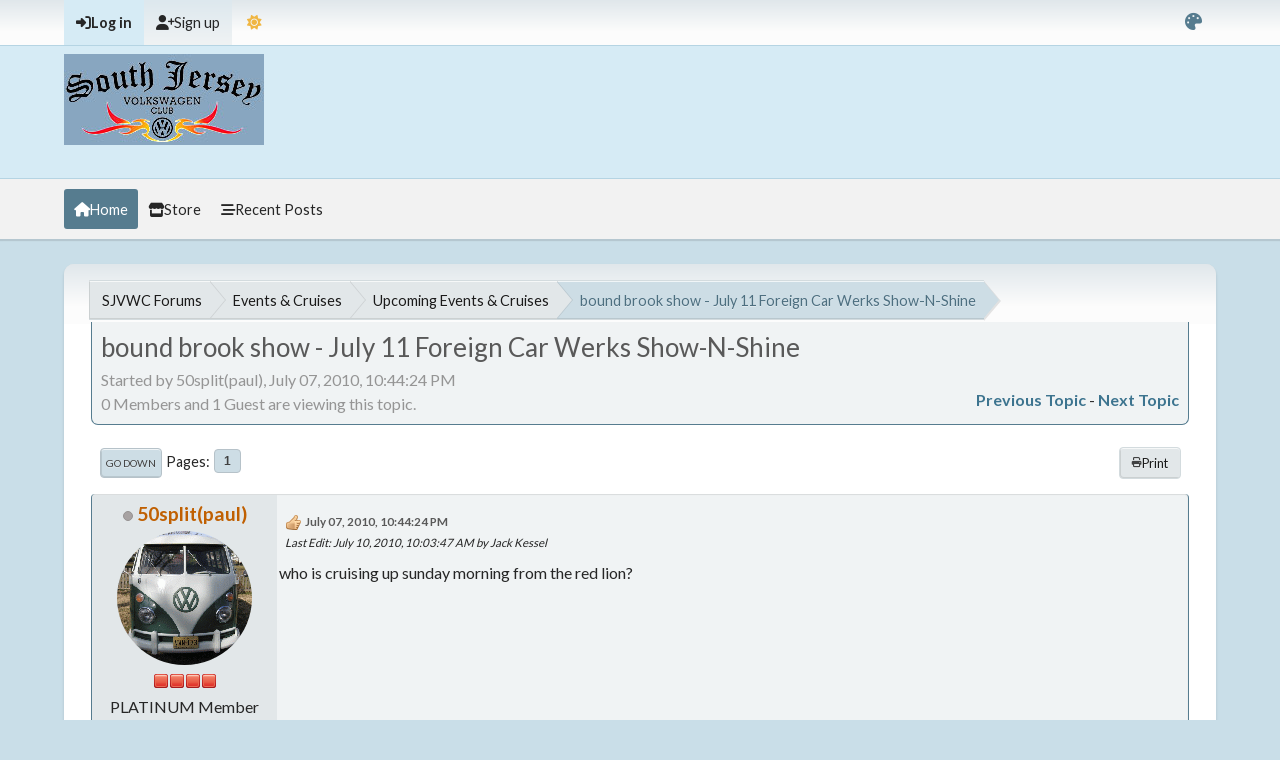

--- FILE ---
content_type: text/html; charset=UTF-8
request_url: https://www.sjvwc.net/forums/index.php?topic=6774.0
body_size: 8596
content:
<!DOCTYPE html>
<html lang="en-US" data-mode="light" data-variant="default" data-mode="light" data-variant="default">
<head>
	<meta charset="UTF-8">
	<link rel="stylesheet" href="https://www.sjvwc.net/forums/Themes/NameX_v1.4.4/css/minified_71b71e1a2959ba96102a7473f4a0c562.css?smf216_1762576257">
	<link rel="stylesheet" href="https://fonts.googleapis.com/css2?family=Lato:wght@300;400;700&display=swap">
	<style>
	img.avatar { max-width: 140px !important; max-height: 140px !important; }
	
	.postarea .bbc_img, .list_posts .bbc_img, .post .inner .bbc_img, form#reported_posts .bbc_img, #preview_body .bbc_img { max-width: min(100%,1280px); }
	
	.postarea .bbc_img, .list_posts .bbc_img, .post .inner .bbc_img, form#reported_posts .bbc_img, #preview_body .bbc_img { max-height: 1024px; }
	
	</style>
	<script>
		var smf_theme_url = "https://www.sjvwc.net/forums/Themes/NameX_v1.4.4";
		var smf_default_theme_url = "https://www.sjvwc.net/forums/Themes/default";
		var smf_images_url = "https://www.sjvwc.net/forums/Themes/NameX_v1.4.4/images";
		var smf_smileys_url = "https://www.sjvwc.net/forums/Smileys";
		var smf_smiley_sets = "default,classic,New,SoLoSMiLeYS1,aaron,akyhne,OversizedACinBlack_WITH_EXTRAS_PACKS,BlueSmileyAnimation_2,fugue,alienine";
		var smf_smiley_sets_default = "default";
		var smf_avatars_url = "https://www.sjvwc.net/forums/avatars";
		var smf_scripturl = "https://www.sjvwc.net/forums/index.php?PHPSESSID=756b17a2c4245575d5eef891f5c29e7c&amp;";
		var smf_iso_case_folding = false;
		var smf_charset = "UTF-8";
		var smf_session_id = "f0b85e4d79f46b9bf60c4c2fe37ac01f";
		var smf_session_var = "af3f7a4b";
		var smf_member_id = 0;
		var ajax_notification_text = 'Loading...';
		var help_popup_heading_text = 'A little lost? Let me explain:';
		var banned_text = 'Sorry Guest, you are banned from using this forum!';
		var smf_txt_expand = 'Expand';
		var smf_txt_shrink = 'Shrink';
		var smf_collapseAlt = 'Hide';
		var smf_expandAlt = 'Show';
		var smf_quote_expand = false;
		var allow_xhjr_credentials = false;
		var smf_theme_id = 2;
		var smf_newsfader_time = 3000;
		var smf_theme_colormode = 'light';
		var smf_theme_variant = 'default';
	</script>
	<script src="https://ajax.googleapis.com/ajax/libs/jquery/3.6.3/jquery.min.js"></script>
	<script src="https://www.sjvwc.net/forums/Themes/default/scripts/jquery.sceditor.bbcode.min.js?smf216_1762576257"></script>
	<script src="https://www.sjvwc.net/forums/Themes/NameX_v1.4.4/scripts/minified_17ece7e0fe7977ebc058888099e5cde2.js?smf216_1762576257"></script>
	<script src="https://www.sjvwc.net/forums/Themes/NameX_v1.4.4/scripts/minified_1221212483aff14dc8ebb22ae7f3621a.js?smf216_1762576257" defer></script>
	<script>
		var smf_smileys_url = 'https://www.sjvwc.net/forums/Smileys/aaron';
		var bbc_quote_from = 'Quote from';
		var bbc_quote = 'Quote';
		var bbc_search_on = 'on';
	var smf_you_sure ='Are you sure you want to do this?';
	</script>
	<title>bound brook show - July 11 Foreign Car Werks Show-N-Shine </title>
	<meta name="viewport" content="width=device-width, initial-scale=1">
	<meta property="og:site_name" content="SJVWC Forums">
	<meta property="og:title" content="bound brook show - July 11 Foreign Car Werks Show-N-Shine ">
	<meta name="keywords" content="VW club, NJ, vw bug, camping club, car shows, vw cruise, punch buggy, VW bus,type 2,type 3,">
	<meta property="og:url" content="https://www.sjvwc.net/forums/index.php?PHPSESSID=756b17a2c4245575d5eef891f5c29e7c&amp;topic=6774.0">
	<meta property="og:description" content="bound brook show - July 11 Foreign Car Werks Show-N-Shine ">
	<meta name="description" content="bound brook show - July 11 Foreign Car Werks Show-N-Shine ">
	<meta name="theme-color" content="#000000">
	<link rel="canonical" href="https://www.sjvwc.net/forums/index.php?topic=6774.0">
	<link rel="help" href="https://www.sjvwc.net/forums/index.php?PHPSESSID=756b17a2c4245575d5eef891f5c29e7c&amp;action=help">
	<link rel="contents" href="https://www.sjvwc.net/forums/index.php?PHPSESSID=756b17a2c4245575d5eef891f5c29e7c&amp;">
	<link rel="alternate" type="application/rss+xml" title="SJVWC Forums - RSS" href="https://www.sjvwc.net/forums/index.php?PHPSESSID=756b17a2c4245575d5eef891f5c29e7c&amp;action=.xml;type=rss2;board=92">
	<link rel="alternate" type="application/atom+xml" title="SJVWC Forums - Atom" href="https://www.sjvwc.net/forums/index.php?PHPSESSID=756b17a2c4245575d5eef891f5c29e7c&amp;action=.xml;type=atom;board=92">
	<link rel="index" href="https://www.sjvwc.net/forums/index.php?PHPSESSID=756b17a2c4245575d5eef891f5c29e7c&amp;board=92.0"><style>.vv_special { display:none; }</style>
</head>
<body id="chrome" class="action_messageindex board_92">
	<div id="footerfix">
		<div id="top_section">
			<div class="inner_wrap">
	<ul id="top_info">
			<li class="button_login">
				<a href="https://www.sjvwc.net/forums/index.php?PHPSESSID=756b17a2c4245575d5eef891f5c29e7c&amp;action=login" class="open" onclick="return reqOverlayDiv(this.href, 'Log in', 'login');">
					<span class="main_icons login"></span>
					<span class="textmenu">Log in</span>
				</a>
			</li>
			<li class="button_signup">
				<a href="https://www.sjvwc.net/forums/index.php?PHPSESSID=756b17a2c4245575d5eef891f5c29e7c&amp;action=signup" class="">
					<span class="main_icons regcenter"></span>
					<span class="textmenu">Sign up</span>
				</a>
			</li>
		<li id="user_mode">
			<a href="javascript:void(0);" aria-label="Select Theme Mode" title="Select Theme Mode">
				<span class="main_icons colormode"></span>
			</a>
			<ul id="modepicker_menu" class="top_menu dropmenu">
				<li>
					<a href="https://www.sjvwc.net/forums/index.php?PHPSESSID=756b17a2c4245575d5eef891f5c29e7c&amp;mode=light" class="theme-mode-toggle active" data-mode="light">
						Light Mode
					</a>
				</li>
				<li>
					<a href="https://www.sjvwc.net/forums/index.php?PHPSESSID=756b17a2c4245575d5eef891f5c29e7c&amp;mode=dark" class="theme-mode-toggle" data-mode="dark">
						Dark Mode
					</a>
				</li>
				<li>
					<a href="https://www.sjvwc.net/forums/index.php?PHPSESSID=756b17a2c4245575d5eef891f5c29e7c&amp;mode=system" class="theme-mode-toggle" data-mode="system">
						System Mode
					</a>
				</li>
			</ul>
		</li>
		<li id="user_colorpicker">
			<a href="javascript:void(0);" aria-label="Select Color Variant" title="Select Color Variant"><i class="fa fa-palette"></i></a>
			<ul id="colorpicker_menu" class="top_menu dropmenu">
				<li>
					<a href="https://www.sjvwc.net/forums/index.php?PHPSESSID=756b17a2c4245575d5eef891f5c29e7c&amp;variant=default" class="theme-variant-toggle active" data-variant="default">
						Default
					</a>
				</li>
				<li>
					<a href="https://www.sjvwc.net/forums/index.php?PHPSESSID=756b17a2c4245575d5eef891f5c29e7c&amp;variant=red" class="theme-variant-toggle" data-variant="red">
						Red
					</a>
				</li>
				<li>
					<a href="https://www.sjvwc.net/forums/index.php?PHPSESSID=756b17a2c4245575d5eef891f5c29e7c&amp;variant=green" class="theme-variant-toggle" data-variant="green">
						Green
					</a>
				</li>
				<li>
					<a href="https://www.sjvwc.net/forums/index.php?PHPSESSID=756b17a2c4245575d5eef891f5c29e7c&amp;variant=blue" class="theme-variant-toggle" data-variant="blue">
						Blue
					</a>
				</li>
				<li>
					<a href="https://www.sjvwc.net/forums/index.php?PHPSESSID=756b17a2c4245575d5eef891f5c29e7c&amp;variant=yellow" class="theme-variant-toggle" data-variant="yellow">
						Yellow
					</a>
				</li>
				<li>
					<a href="https://www.sjvwc.net/forums/index.php?PHPSESSID=756b17a2c4245575d5eef891f5c29e7c&amp;variant=purple" class="theme-variant-toggle" data-variant="purple">
						Purple
					</a>
				</li>
				<li>
					<a href="https://www.sjvwc.net/forums/index.php?PHPSESSID=756b17a2c4245575d5eef891f5c29e7c&amp;variant=pink" class="theme-variant-toggle" data-variant="pink">
						Pink
					</a>
				</li>
			</ul>
		</li>
		</ul>
			</div><!-- .inner_wrap -->
		</div><!-- #top_section -->
	<header>
		<div id="header">
			<h1 class="forumtitle">
				<a id="top" href="https://www.sjvwc.net/forums/index.php?PHPSESSID=756b17a2c4245575d5eef891f5c29e7c&amp;">
					<img src="http://www.sjvwc.net/images/sjvwc-forum-logo.jpg" alt="SJVWC Forums">
				</a>
			</h1>
		</div>
	</header>
	<nav id="main_nav">
		<div id="nav_wrapper">
			<a class="mobile_user_menu">
				<span class="menu_icon"></span>
				<span class="text_menu">Main Menu</span>
			</a>
			<div id="main_menu">
				<div id="mobile_user_menu" class="popup_container">
					<div class="popup_window description">
						<div class="popup_heading">Main Menu
							<a href="javascript:void(0);" class="main_icons hide_popup"></a>
						</div>
						<ul class="dropmenu menu_nav">
							<li class="button_home">
								<a class="active" href="https://www.sjvwc.net/forums/index.php?PHPSESSID=756b17a2c4245575d5eef891f5c29e7c&amp;">
									<span class="main_icons home"></span><span class="textmenu">Home</span>
								</a>
							</li>
							<li class="button_store">
								<a href="https://squareup.com/store/south-jersey-volkswagen-club/">
									<span class="main_icons store"></span><span class="textmenu">Store</span>
								</a>
							</li>
							<li class="button_recent_posts">
								<a href="https://www.sjvwc.net/forums/index.php?PHPSESSID=756b17a2c4245575d5eef891f5c29e7c&amp;action=recent">
									<span class="main_icons recent_posts"></span><span class="textmenu">Recent Posts</span>
								</a>
							</li>
						</ul>
					</div>
				</div>
			</div>
		</div>
	</nav><!-- .menu_nav -->
		<div id="wrapper">
			<div id="upper_section">
				<div id="inner_section">
				<div class="navigate_section">
					<ul>
						<li class="trigger">
							<a href="javascript:void(0);" aria-label="See All" title="See All">
								<i class="fa fa-bars"></i>
							</a>
						</li>
						<li>
							<a href="https://www.sjvwc.net/forums/index.php?PHPSESSID=756b17a2c4245575d5eef891f5c29e7c&amp;"><span>SJVWC Forums</span></a>
						</li>
						<li>
							<a href="https://www.sjvwc.net/forums/index.php?PHPSESSID=756b17a2c4245575d5eef891f5c29e7c&amp;#c2"><span>Events &amp; Cruises</span></a>
						</li>
						<li>
							<a href="https://www.sjvwc.net/forums/index.php?PHPSESSID=756b17a2c4245575d5eef891f5c29e7c&amp;board=92.0"><span>Upcoming Events &amp; Cruises</span></a>
						</li>
						<li class="last">
							<a href="https://www.sjvwc.net/forums/index.php?PHPSESSID=756b17a2c4245575d5eef891f5c29e7c&amp;topic=6774.0"><span>bound brook show - July 11 Foreign Car Werks Show-N-Shine </span></a>
						</li>
					</ul>
				</div><!-- .navigate_section -->
				</div><!-- #inner_section -->
			</div><!-- #upper_section -->
			<div id="content_section">
				<div id="main_content_section">
		<div id="display_head" class="information">
			<h2 class="display_title">
				<span id="top_subject">bound brook show - July 11 Foreign Car Werks Show-N-Shine </span>
			</h2>
			<p>Started by 50split(paul), July 07, 2010, 10:44:24 PM</p>
			<span class="nextlinks floatright"><a href="https://www.sjvwc.net/forums/index.php?PHPSESSID=756b17a2c4245575d5eef891f5c29e7c&amp;topic=6774.0;prev_next=prev#new">Previous topic</a> - <a href="https://www.sjvwc.net/forums/index.php?PHPSESSID=756b17a2c4245575d5eef891f5c29e7c&amp;topic=6774.0;prev_next=next#new">Next topic</a></span>
			<p>0 Members and 1 Guest are viewing this topic.
			</p>
		</div><!-- #display_head -->
		
		<div class="pagesection top">
			
		<div class="buttonlist floatright">
			
				<a class="button normal_button_strip_print" href="https://www.sjvwc.net/forums/index.php?PHPSESSID=756b17a2c4245575d5eef891f5c29e7c&amp;action=printpage;topic=6774.0"  rel="nofollow">
					<span class="main_icons print"></span>
					<span>Print</span>
				</a>
		</div>
			 
			<div class="pagelinks floatleft">
				<a href="#bot" class="button">Go Down</a>
				<span class="pagination_container"><span class="pages">Pages</span><span class="current_page">1</span> </span>
			</div>
		<div class="mobile_buttons floatright">
			<a class="button mobile_act">User actions</a>
			
		</div>
		</div>
		<div id="forumposts">
			<form action="https://www.sjvwc.net/forums/index.php?PHPSESSID=756b17a2c4245575d5eef891f5c29e7c&amp;action=quickmod2;topic=6774.0" method="post" accept-charset="UTF-8" name="quickModForm" id="quickModForm" onsubmit="return oQuickModify.bInEditMode ? oQuickModify.modifySave('f0b85e4d79f46b9bf60c4c2fe37ac01f', 'af3f7a4b') : false">
				<div class="windowbg" id="msg43263">
					
					<div class="post_wrapper">
						<div class="poster">
							<h4>
								<span class="off" title="Offline"></span>
								<a href="https://www.sjvwc.net/forums/index.php?PHPSESSID=756b17a2c4245575d5eef891f5c29e7c&amp;action=profile;u=8" title="View the profile of 50split(paul)">50split(paul)</a>
							</h4>
							<ul class="user_info">
								<li class="avatar">
									<a href="https://www.sjvwc.net/forums/index.php?PHPSESSID=756b17a2c4245575d5eef891f5c29e7c&amp;action=profile;u=8"><img class="avatar" src="http://i326.photobucket.com/albums/k416/6d4vdub/Forum%20Stuff/PaulsAvatar.gif" alt=""></a>
								</li>
								<li class="icons"><img src="https://www.sjvwc.net/forums/Themes/NameX_v1.4.4/images/membericons/iconadmin.png" alt="*"><img src="https://www.sjvwc.net/forums/Themes/NameX_v1.4.4/images/membericons/iconadmin.png" alt="*"><img src="https://www.sjvwc.net/forums/Themes/NameX_v1.4.4/images/membericons/iconadmin.png" alt="*"><img src="https://www.sjvwc.net/forums/Themes/NameX_v1.4.4/images/membericons/iconadmin.png" alt="*"></li>
								<li class="postgroup">PLATINUM Member</li>
								<li class="postcount">Posts: 513</li>
								<li class="blurb">Member SJVWC</li>
								<li class="poster_ip">Logged</li>
							</ul>
						</div><!-- .poster -->
						<div class="postarea">
							<div class="keyinfo">
								<div id="subject_43263" class="subject_title subject_hidden">
									<a href="https://www.sjvwc.net/forums/index.php?PHPSESSID=756b17a2c4245575d5eef891f5c29e7c&amp;msg=43263" rel="nofollow">bound brook show - July 11 Foreign Car Werks Show-N-Shine </a>
								</div>
								
								<div class="postinfo">
									<span class="messageicon" >
										<img src="https://www.sjvwc.net/forums/Themes/NameX_v1.4.4/images/post/thumbup.png" alt="">
									</span>
									<a href="https://www.sjvwc.net/forums/index.php?PHPSESSID=756b17a2c4245575d5eef891f5c29e7c&amp;msg=43263" rel="nofollow" title="bound brook show - July 11 Foreign Car Werks Show-N-Shine " class="smalltext">July 07, 2010, 10:44:24 PM</a>
									<span class="spacer"></span>
									<span class="smalltext modified floatright mvisible" id="modified_43263"><span class="lastedit">Last Edit</span>: July 10, 2010, 10:03:47 AM by Jack Kessel
									</span>
								</div>
								<div id="msg_43263_quick_mod"></div>
							</div><!-- .keyinfo -->
							<div class="post">
								<div class="inner" data-msgid="43263" id="msg_43263">
									who is cruising up sunday morning from the red lion?
								</div>
							</div><!-- .post -->
							<div class="under_message">
							</div><!-- .under_message -->
						</div><!-- .postarea -->
						<div class="moderatorbar">
						</div><!-- .moderatorbar -->
					</div><!-- .post_wrapper -->
				</div><!-- $message[css_class] -->
				<hr class="post_separator">
				<div class="windowbg" id="msg43266">
					
					
					<div class="post_wrapper">
						<div class="poster">
							<h4>
								<span class="off" title="Offline"></span>
								<a href="https://www.sjvwc.net/forums/index.php?PHPSESSID=756b17a2c4245575d5eef891f5c29e7c&amp;action=profile;u=1" title="View the profile of Jack Kessel">Jack Kessel</a>
							</h4>
							<ul class="user_info">
								<li class="title">SJVWC Charter Member - Club Co-Founder</li>
								<li class="avatar">
									<a href="https://www.sjvwc.net/forums/index.php?PHPSESSID=756b17a2c4245575d5eef891f5c29e7c&amp;action=profile;u=1"><img class="avatar" src="http://lh5.ggpht.com/_PGsnm7Oo65w/TC6DgNBuskI/AAAAAAAAC5k/qO5zNfFamsA/volksrodAvatar.jpg" alt=""></a>
								</li>
								<li class="icons"><img src="https://www.sjvwc.net/forums/Themes/NameX_v1.4.4/images/membericons/iconadmin.png" alt="*"><img src="https://www.sjvwc.net/forums/Themes/NameX_v1.4.4/images/membericons/iconadmin.png" alt="*"><img src="https://www.sjvwc.net/forums/Themes/NameX_v1.4.4/images/membericons/iconadmin.png" alt="*"><img src="https://www.sjvwc.net/forums/Themes/NameX_v1.4.4/images/membericons/iconadmin.png" alt="*"></li>
								<li class="postgroup">PLATINUM Member</li>
								<li class="postcount">Posts: 488</li>
								<li class="blurb">stoned#</li>
								<li class="im_icons">
									<ol>
										<li class="custom cust_icq"><a class="icq" href="//www.icq.com/people/239222478" target="_blank" rel="noopener" title="ICQ - 239222478"><img src="https://www.sjvwc.net/forums/Themes/default/images/icq.png" alt="ICQ - 239222478"></a></li>
										<li class="custom cust_skype"><a href="skype:johnsema@msn.com?call"><img src="https://www.sjvwc.net/forums/Themes/default/images/skype.png" alt="johnsema@msn.com" title="johnsema@msn.com" /></a> </li>
										<li class="custom cust_gender"><span class=" main_icons gender_0" title="Male"></span></li>
									</ol>
								</li>
								<li class="profile">
									<ol class="profile_icons">
										<li><a href="http://www.sjvwc.net" title="South Jersey VW Club" target="_blank" rel="noopener"><span class="main_icons www centericon" title="South Jersey VW Club"></span></a></li>
									</ol>
								</li><!-- .profile -->
								<li class="custom cust_loca">Location: Fries Mill, NJ</li>
								<li class="poster_ip">Logged</li>
							</ul>
						</div><!-- .poster -->
						<div class="postarea">
							<div class="keyinfo">
								<div id="subject_43266" class="subject_title subject_hidden">
									<a href="https://www.sjvwc.net/forums/index.php?PHPSESSID=756b17a2c4245575d5eef891f5c29e7c&amp;msg=43266" rel="nofollow">Re: bound brook show</a>
								</div>
								<span class="page_number floatright">#1</span>
								<div class="postinfo">
									<span class="messageicon"  style="position: absolute; z-index: -1;">
										<img src="https://www.sjvwc.net/forums/Themes/NameX_v1.4.4/images/post/xx.png" alt="">
									</span>
									<a href="https://www.sjvwc.net/forums/index.php?PHPSESSID=756b17a2c4245575d5eef891f5c29e7c&amp;msg=43266" rel="nofollow" title="Reply #1 - Re: bound brook show" class="smalltext">July 08, 2010, 07:49:39 AM</a>
									<span class="spacer"></span>
									<span class="smalltext modified floatright" id="modified_43266">
									</span>
								</div>
								<div id="msg_43266_quick_mod"></div>
							</div><!-- .keyinfo -->
							<div class="post">
								<div class="inner" data-msgid="43266" id="msg_43266">
									I am.
								</div>
							</div><!-- .post -->
							<div class="under_message">
							</div><!-- .under_message -->
						</div><!-- .postarea -->
						<div class="moderatorbar">
							<div class="signature" id="msg_43266_signature">
								I don't have to go to work in the morning!! &nbsp; <br />&nbsp;&nbsp; <br />Is Lennons&nbsp; tomb a communist plot?<br /><b>I don't know Jack, ask Shawn</b>
							</div>
						</div><!-- .moderatorbar -->
					</div><!-- .post_wrapper -->
				</div><!-- $message[css_class] -->
				<hr class="post_separator">
				<div class="windowbg" id="msg43267">
					
					
					<div class="post_wrapper">
						<div class="poster">
							<h4>
								<span class="off" title="Offline"></span>
								<a href="https://www.sjvwc.net/forums/index.php?PHPSESSID=756b17a2c4245575d5eef891f5c29e7c&amp;action=profile;u=52" title="View the profile of 6T5 square">6T5 square</a>
							</h4>
							<ul class="user_info">
								<li class="avatar">
									<a href="https://www.sjvwc.net/forums/index.php?PHPSESSID=756b17a2c4245575d5eef891f5c29e7c&amp;action=profile;u=52"><img class="avatar" src="https://www.sjvwc.net/forums/custom_avatar/avatar_52_1640999022.png" alt=""></a>
								</li>
								<li class="icons"><img src="https://www.sjvwc.net/forums/Themes/NameX_v1.4.4/images/membericons/iconadmin.png" alt="*"><img src="https://www.sjvwc.net/forums/Themes/NameX_v1.4.4/images/membericons/iconadmin.png" alt="*"><img src="https://www.sjvwc.net/forums/Themes/NameX_v1.4.4/images/membericons/iconadmin.png" alt="*"><img src="https://www.sjvwc.net/forums/Themes/NameX_v1.4.4/images/membericons/iconadmin.png" alt="*"></li>
								<li class="postgroup">PLATINUM Member</li>
								<li class="postcount">Posts: 5,798</li>
								<li class="custom cust_loca">Location: Dover,DE</li>
								<li class="poster_ip">Logged</li>
							</ul>
						</div><!-- .poster -->
						<div class="postarea">
							<div class="keyinfo">
								<div id="subject_43267" class="subject_title subject_hidden">
									<a href="https://www.sjvwc.net/forums/index.php?PHPSESSID=756b17a2c4245575d5eef891f5c29e7c&amp;msg=43267" rel="nofollow">Re: bound brook show</a>
								</div>
								<span class="page_number floatright">#2</span>
								<div class="postinfo">
									<span class="messageicon"  style="position: absolute; z-index: -1;">
										<img src="https://www.sjvwc.net/forums/Themes/NameX_v1.4.4/images/post/xx.png" alt="">
									</span>
									<a href="https://www.sjvwc.net/forums/index.php?PHPSESSID=756b17a2c4245575d5eef891f5c29e7c&amp;msg=43267" rel="nofollow" title="Reply #2 - Re: bound brook show" class="smalltext">July 08, 2010, 08:37:33 AM</a>
									<span class="spacer"></span>
									<span class="smalltext modified floatright" id="modified_43267">
									</span>
								</div>
								<div id="msg_43267_quick_mod"></div>
							</div><!-- .keyinfo -->
							<div class="post">
								<div class="inner" data-msgid="43267" id="msg_43267">
									I'll be there. What time? 7am?
								</div>
							</div><!-- .post -->
							<div class="under_message">
							</div><!-- .under_message -->
						</div><!-- .postarea -->
						<div class="moderatorbar">
							<div class="signature" id="msg_43267_signature">
								John<br>60 Beetle- Ned<br>65 1500S Squareback-Weezer gone but not forgotten <br />2014 Jetta<br />Dont know everything but I'll try and learn<br />Friends don't let friends drive 6 volts<br />Obnoxious objector??
							</div>
						</div><!-- .moderatorbar -->
					</div><!-- .post_wrapper -->
				</div><!-- $message[css_class] -->
				<hr class="post_separator">
				<div class="windowbg" id="msg43268">
					
					
					<div class="post_wrapper">
						<div class="poster">
							<h4>
								<span class="off" title="Offline"></span>
								<a href="https://www.sjvwc.net/forums/index.php?PHPSESSID=756b17a2c4245575d5eef891f5c29e7c&amp;action=profile;u=2" title="View the profile of lovebus (jack)">lovebus (jack)</a>
							</h4>
							<ul class="user_info">
								<li class="title">Club Co-Founder,                     Member SJVWCC</li>
								<li class="avatar">
									<a href="https://www.sjvwc.net/forums/index.php?PHPSESSID=756b17a2c4245575d5eef891f5c29e7c&amp;action=profile;u=2"><img class="avatar" src="https://www.sjvwc.net/forums/custom_avatar/avatar_2.png" alt=""></a>
								</li>
								<li class="icons"><img src="https://www.sjvwc.net/forums/Themes/NameX_v1.4.4/images/membericons/iconadmin.png" alt="*"><img src="https://www.sjvwc.net/forums/Themes/NameX_v1.4.4/images/membericons/iconadmin.png" alt="*"><img src="https://www.sjvwc.net/forums/Themes/NameX_v1.4.4/images/membericons/iconadmin.png" alt="*"><img src="https://www.sjvwc.net/forums/Themes/NameX_v1.4.4/images/membericons/iconadmin.png" alt="*"></li>
								<li class="postgroup">PLATINUM Member</li>
								<li class="postcount">Posts: 12,473</li>
								<li class="blurb">Happy Trails Vanagon, AB2W</li>
								<li class="im_icons">
									<ol>
										<li class="custom cust_gender"><span class=" main_icons gender_0" title="Male"></span></li>
									</ol>
								</li>
								<li class="profile">
									<ol class="profile_icons">
										<li><a href="http://www.sjvwc.net" title="SJVWC Charter Member" target="_blank" rel="noopener"><span class="main_icons www centericon" title="SJVWC Charter Member"></span></a></li>
									</ol>
								</li><!-- .profile -->
								<li class="custom cust_loca">Location: Fries Mill, NJ</li>
								<li class="poster_ip">Logged</li>
							</ul>
						</div><!-- .poster -->
						<div class="postarea">
							<div class="keyinfo">
								<div id="subject_43268" class="subject_title subject_hidden">
									<a href="https://www.sjvwc.net/forums/index.php?PHPSESSID=756b17a2c4245575d5eef891f5c29e7c&amp;msg=43268" rel="nofollow">Re: bound brook show</a>
								</div>
								<span class="page_number floatright">#3</span>
								<div class="postinfo">
									<span class="messageicon"  style="position: absolute; z-index: -1;">
										<img src="https://www.sjvwc.net/forums/Themes/NameX_v1.4.4/images/post/xx.png" alt="">
									</span>
									<a href="https://www.sjvwc.net/forums/index.php?PHPSESSID=756b17a2c4245575d5eef891f5c29e7c&amp;msg=43268" rel="nofollow" title="Reply #3 - Re: bound brook show" class="smalltext">July 08, 2010, 09:41:44 AM</a>
									<span class="spacer"></span>
									<span class="smalltext modified floatright" id="modified_43268">
									</span>
								</div>
								<div id="msg_43268_quick_mod"></div>
							</div><!-- .keyinfo -->
							<div class="post">
								<div class="inner" data-msgid="43268" id="msg_43268">
									7am sounds good, Ill be there around 6:15am so I can have breakfast before we leave.
								</div>
							</div><!-- .post -->
							<div class="under_message">
							</div><!-- .under_message -->
						</div><!-- .postarea -->
						<div class="moderatorbar">
							<div class="signature" id="msg_43268_signature">
								<b>I don't have to go to work in the morning....</b><img src="http://www.sjvwc.net/forums/Smileys/classic/ww1flyingace.gif" alt="" class="bbc_img" loading="lazy"> <br /><br /><b> RT 66 June 1, 2015 </b><br /><br /><b>&quot;Why restore it to its former short comings<br />When you can modify it too its full potential.&quot;</b>
							</div>
						</div><!-- .moderatorbar -->
					</div><!-- .post_wrapper -->
				</div><!-- $message[css_class] -->
				<hr class="post_separator">
				<div class="windowbg" id="msg43321">
					
					
					<div class="post_wrapper">
						<div class="poster">
							<h4>
								<span class="off" title="Offline"></span>
								<a href="https://www.sjvwc.net/forums/index.php?PHPSESSID=756b17a2c4245575d5eef891f5c29e7c&amp;action=profile;u=1" title="View the profile of Jack Kessel">Jack Kessel</a>
							</h4>
							<ul class="user_info">
								<li class="title">SJVWC Charter Member - Club Co-Founder</li>
								<li class="avatar">
									<a href="https://www.sjvwc.net/forums/index.php?PHPSESSID=756b17a2c4245575d5eef891f5c29e7c&amp;action=profile;u=1"><img class="avatar" src="http://lh5.ggpht.com/_PGsnm7Oo65w/TC6DgNBuskI/AAAAAAAAC5k/qO5zNfFamsA/volksrodAvatar.jpg" alt=""></a>
								</li>
								<li class="icons"><img src="https://www.sjvwc.net/forums/Themes/NameX_v1.4.4/images/membericons/iconadmin.png" alt="*"><img src="https://www.sjvwc.net/forums/Themes/NameX_v1.4.4/images/membericons/iconadmin.png" alt="*"><img src="https://www.sjvwc.net/forums/Themes/NameX_v1.4.4/images/membericons/iconadmin.png" alt="*"><img src="https://www.sjvwc.net/forums/Themes/NameX_v1.4.4/images/membericons/iconadmin.png" alt="*"></li>
								<li class="postgroup">PLATINUM Member</li>
								<li class="postcount">Posts: 488</li>
								<li class="blurb">stoned#</li>
								<li class="im_icons">
									<ol>
										<li class="custom cust_icq"><a class="icq" href="//www.icq.com/people/239222478" target="_blank" rel="noopener" title="ICQ - 239222478"><img src="https://www.sjvwc.net/forums/Themes/default/images/icq.png" alt="ICQ - 239222478"></a></li>
										<li class="custom cust_skype"><a href="skype:johnsema@msn.com?call"><img src="https://www.sjvwc.net/forums/Themes/default/images/skype.png" alt="johnsema@msn.com" title="johnsema@msn.com" /></a> </li>
										<li class="custom cust_gender"><span class=" main_icons gender_0" title="Male"></span></li>
									</ol>
								</li>
								<li class="profile">
									<ol class="profile_icons">
										<li><a href="http://www.sjvwc.net" title="South Jersey VW Club" target="_blank" rel="noopener"><span class="main_icons www centericon" title="South Jersey VW Club"></span></a></li>
									</ol>
								</li><!-- .profile -->
								<li class="custom cust_loca">Location: Fries Mill, NJ</li>
								<li class="poster_ip">Logged</li>
							</ul>
						</div><!-- .poster -->
						<div class="postarea">
							<div class="keyinfo">
								<div id="subject_43321" class="subject_title subject_hidden">
									<a href="https://www.sjvwc.net/forums/index.php?PHPSESSID=756b17a2c4245575d5eef891f5c29e7c&amp;msg=43321" rel="nofollow">Re: bound brook show</a>
								</div>
								<span class="page_number floatright">#4</span>
								<div class="postinfo">
									<span class="messageicon"  style="position: absolute; z-index: -1;">
										<img src="https://www.sjvwc.net/forums/Themes/NameX_v1.4.4/images/post/xx.png" alt="">
									</span>
									<a href="https://www.sjvwc.net/forums/index.php?PHPSESSID=756b17a2c4245575d5eef891f5c29e7c&amp;msg=43321" rel="nofollow" title="Reply #4 - Re: bound brook show" class="smalltext">July 10, 2010, 10:02:34 AM</a>
									<span class="spacer"></span>
									<span class="smalltext modified floatright" id="modified_43321">
									</span>
								</div>
								<div id="msg_43321_quick_mod"></div>
							</div><!-- .keyinfo -->
							<div class="post">
								<div class="inner" data-msgid="43321" id="msg_43321">
									See you all in the morning (sunday) at the diner <a href="http://maps.google.com/maps?f=q&amp;source=s_q&amp;hl=en&amp;geocode=&amp;q=Red+Lion+Diner,+NJ&amp;sll=37.0625,-95.677068&amp;sspn=30.185946,55.458984&amp;ie=UTF8&amp;hq=Red+Lion+Diner,&amp;hnear=New+Jersey&amp;ll=39.896831,-74.74617&amp;spn=0.107466,0.216637&amp;z=12" class="bbc_link" target="_blank" rel="noopener"> MAP TO DINER</a>
								</div>
							</div><!-- .post -->
							<div class="under_message">
							</div><!-- .under_message -->
						</div><!-- .postarea -->
						<div class="moderatorbar">
							<div class="signature" id="msg_43321_signature">
								I don't have to go to work in the morning!! &nbsp; <br />&nbsp;&nbsp; <br />Is Lennons&nbsp; tomb a communist plot?<br /><b>I don't know Jack, ask Shawn</b>
							</div>
						</div><!-- .moderatorbar -->
					</div><!-- .post_wrapper -->
				</div><!-- $message[css_class] -->
				<hr class="post_separator">
				<div class="windowbg" id="msg43322">
					
					
					<div class="post_wrapper">
						<div class="poster">
							<h4>
								<span class="off" title="Offline"></span>
								<a href="https://www.sjvwc.net/forums/index.php?PHPSESSID=756b17a2c4245575d5eef891f5c29e7c&amp;action=profile;u=52" title="View the profile of 6T5 square">6T5 square</a>
							</h4>
							<ul class="user_info">
								<li class="avatar">
									<a href="https://www.sjvwc.net/forums/index.php?PHPSESSID=756b17a2c4245575d5eef891f5c29e7c&amp;action=profile;u=52"><img class="avatar" src="https://www.sjvwc.net/forums/custom_avatar/avatar_52_1640999022.png" alt=""></a>
								</li>
								<li class="icons"><img src="https://www.sjvwc.net/forums/Themes/NameX_v1.4.4/images/membericons/iconadmin.png" alt="*"><img src="https://www.sjvwc.net/forums/Themes/NameX_v1.4.4/images/membericons/iconadmin.png" alt="*"><img src="https://www.sjvwc.net/forums/Themes/NameX_v1.4.4/images/membericons/iconadmin.png" alt="*"><img src="https://www.sjvwc.net/forums/Themes/NameX_v1.4.4/images/membericons/iconadmin.png" alt="*"></li>
								<li class="postgroup">PLATINUM Member</li>
								<li class="postcount">Posts: 5,798</li>
								<li class="custom cust_loca">Location: Dover,DE</li>
								<li class="poster_ip">Logged</li>
							</ul>
						</div><!-- .poster -->
						<div class="postarea">
							<div class="keyinfo">
								<div id="subject_43322" class="subject_title subject_hidden">
									<a href="https://www.sjvwc.net/forums/index.php?PHPSESSID=756b17a2c4245575d5eef891f5c29e7c&amp;msg=43322" rel="nofollow">Re: bound brook show - July 11 Foreign Car Werks Show-N-Shine </a>
								</div>
								<span class="page_number floatright">#5</span>
								<div class="postinfo">
									<span class="messageicon"  style="position: absolute; z-index: -1;">
										<img src="https://www.sjvwc.net/forums/Themes/NameX_v1.4.4/images/post/xx.png" alt="">
									</span>
									<a href="https://www.sjvwc.net/forums/index.php?PHPSESSID=756b17a2c4245575d5eef891f5c29e7c&amp;msg=43322" rel="nofollow" title="Reply #5 - Re: bound brook show - July 11 Foreign Car Werks Show-N-Shine " class="smalltext">July 10, 2010, 10:39:35 AM</a>
									<span class="spacer"></span>
									<span class="smalltext modified floatright" id="modified_43322">
									</span>
								</div>
								<div id="msg_43322_quick_mod"></div>
							</div><!-- .keyinfo -->
							<div class="post">
								<div class="inner" data-msgid="43322" id="msg_43322">
									do I need to print out directions or do you have it covered?
								</div>
							</div><!-- .post -->
							<div class="under_message">
							</div><!-- .under_message -->
						</div><!-- .postarea -->
						<div class="moderatorbar">
							<div class="signature" id="msg_43322_signature">
								John<br>60 Beetle- Ned<br>65 1500S Squareback-Weezer gone but not forgotten <br />2014 Jetta<br />Dont know everything but I'll try and learn<br />Friends don't let friends drive 6 volts<br />Obnoxious objector??
							</div>
						</div><!-- .moderatorbar -->
					</div><!-- .post_wrapper -->
				</div><!-- $message[css_class] -->
				<hr class="post_separator">
				<div class="windowbg" id="msg43328">
					
					
					<div class="post_wrapper">
						<div class="poster">
							<h4>
								<span class="off" title="Offline"></span>
								<a href="https://www.sjvwc.net/forums/index.php?PHPSESSID=756b17a2c4245575d5eef891f5c29e7c&amp;action=profile;u=8" title="View the profile of 50split(paul)">50split(paul)</a>
							</h4>
							<ul class="user_info">
								<li class="avatar">
									<a href="https://www.sjvwc.net/forums/index.php?PHPSESSID=756b17a2c4245575d5eef891f5c29e7c&amp;action=profile;u=8"><img class="avatar" src="http://i326.photobucket.com/albums/k416/6d4vdub/Forum%20Stuff/PaulsAvatar.gif" alt=""></a>
								</li>
								<li class="icons"><img src="https://www.sjvwc.net/forums/Themes/NameX_v1.4.4/images/membericons/iconadmin.png" alt="*"><img src="https://www.sjvwc.net/forums/Themes/NameX_v1.4.4/images/membericons/iconadmin.png" alt="*"><img src="https://www.sjvwc.net/forums/Themes/NameX_v1.4.4/images/membericons/iconadmin.png" alt="*"><img src="https://www.sjvwc.net/forums/Themes/NameX_v1.4.4/images/membericons/iconadmin.png" alt="*"></li>
								<li class="postgroup">PLATINUM Member</li>
								<li class="postcount">Posts: 513</li>
								<li class="blurb">Member SJVWC</li>
								<li class="poster_ip">Logged</li>
							</ul>
						</div><!-- .poster -->
						<div class="postarea">
							<div class="keyinfo">
								<div id="subject_43328" class="subject_title subject_hidden">
									<a href="https://www.sjvwc.net/forums/index.php?PHPSESSID=756b17a2c4245575d5eef891f5c29e7c&amp;msg=43328" rel="nofollow">Re: bound brook show - July 11 Foreign Car Werks Show-N-Shine </a>
								</div>
								<span class="page_number floatright">#6</span>
								<div class="postinfo">
									<span class="messageicon"  style="position: absolute; z-index: -1;">
										<img src="https://www.sjvwc.net/forums/Themes/NameX_v1.4.4/images/post/xx.png" alt="">
									</span>
									<a href="https://www.sjvwc.net/forums/index.php?PHPSESSID=756b17a2c4245575d5eef891f5c29e7c&amp;msg=43328" rel="nofollow" title="Reply #6 - Re: bound brook show - July 11 Foreign Car Werks Show-N-Shine " class="smalltext">July 10, 2010, 11:20:52 AM</a>
									<span class="spacer"></span>
									<span class="smalltext modified floatright" id="modified_43328">
									</span>
								</div>
								<div id="msg_43328_quick_mod"></div>
							</div><!-- .keyinfo -->
							<div class="post">
								<div class="inner" data-msgid="43328" id="msg_43328">
									i figured we'd take 206 north to 130 north and then some smaller roads. is this cool?
								</div>
							</div><!-- .post -->
							<div class="under_message">
							</div><!-- .under_message -->
						</div><!-- .postarea -->
						<div class="moderatorbar">
						</div><!-- .moderatorbar -->
					</div><!-- .post_wrapper -->
				</div><!-- $message[css_class] -->
				<hr class="post_separator">
				<div class="windowbg" id="msg43333">
					
					
					<div class="post_wrapper">
						<div class="poster">
							<h4>
								<span class="off" title="Offline"></span>
								<a href="https://www.sjvwc.net/forums/index.php?PHPSESSID=756b17a2c4245575d5eef891f5c29e7c&amp;action=profile;u=1" title="View the profile of Jack Kessel">Jack Kessel</a>
							</h4>
							<ul class="user_info">
								<li class="title">SJVWC Charter Member - Club Co-Founder</li>
								<li class="avatar">
									<a href="https://www.sjvwc.net/forums/index.php?PHPSESSID=756b17a2c4245575d5eef891f5c29e7c&amp;action=profile;u=1"><img class="avatar" src="http://lh5.ggpht.com/_PGsnm7Oo65w/TC6DgNBuskI/AAAAAAAAC5k/qO5zNfFamsA/volksrodAvatar.jpg" alt=""></a>
								</li>
								<li class="icons"><img src="https://www.sjvwc.net/forums/Themes/NameX_v1.4.4/images/membericons/iconadmin.png" alt="*"><img src="https://www.sjvwc.net/forums/Themes/NameX_v1.4.4/images/membericons/iconadmin.png" alt="*"><img src="https://www.sjvwc.net/forums/Themes/NameX_v1.4.4/images/membericons/iconadmin.png" alt="*"><img src="https://www.sjvwc.net/forums/Themes/NameX_v1.4.4/images/membericons/iconadmin.png" alt="*"></li>
								<li class="postgroup">PLATINUM Member</li>
								<li class="postcount">Posts: 488</li>
								<li class="blurb">stoned#</li>
								<li class="im_icons">
									<ol>
										<li class="custom cust_icq"><a class="icq" href="//www.icq.com/people/239222478" target="_blank" rel="noopener" title="ICQ - 239222478"><img src="https://www.sjvwc.net/forums/Themes/default/images/icq.png" alt="ICQ - 239222478"></a></li>
										<li class="custom cust_skype"><a href="skype:johnsema@msn.com?call"><img src="https://www.sjvwc.net/forums/Themes/default/images/skype.png" alt="johnsema@msn.com" title="johnsema@msn.com" /></a> </li>
										<li class="custom cust_gender"><span class=" main_icons gender_0" title="Male"></span></li>
									</ol>
								</li>
								<li class="profile">
									<ol class="profile_icons">
										<li><a href="http://www.sjvwc.net" title="South Jersey VW Club" target="_blank" rel="noopener"><span class="main_icons www centericon" title="South Jersey VW Club"></span></a></li>
									</ol>
								</li><!-- .profile -->
								<li class="custom cust_loca">Location: Fries Mill, NJ</li>
								<li class="poster_ip">Logged</li>
							</ul>
						</div><!-- .poster -->
						<div class="postarea">
							<div class="keyinfo">
								<div id="subject_43333" class="subject_title subject_hidden">
									<a href="https://www.sjvwc.net/forums/index.php?PHPSESSID=756b17a2c4245575d5eef891f5c29e7c&amp;msg=43333" rel="nofollow">Re: bound brook show - July 11 Foreign Car Werks Show-N-Shine </a>
								</div>
								<span class="page_number floatright">#7</span>
								<div class="postinfo">
									<span class="messageicon" >
										<img src="https://www.sjvwc.net/forums/Themes/NameX_v1.4.4/images/post/thumbup.png" alt="">
									</span>
									<a href="https://www.sjvwc.net/forums/index.php?PHPSESSID=756b17a2c4245575d5eef891f5c29e7c&amp;msg=43333" rel="nofollow" title="Reply #7 - Re: bound brook show - July 11 Foreign Car Werks Show-N-Shine " class="smalltext">July 10, 2010, 12:10:57 PM</a>
									<span class="spacer"></span>
									<span class="smalltext modified floatright" id="modified_43333">
									</span>
								</div>
								<div id="msg_43333_quick_mod"></div>
							</div><!-- .keyinfo -->
							<div class="post">
								<div class="inner" data-msgid="43333" id="msg_43333">
									Yse, thats cool, I'll have my GPS with me, not a problem getting there.<br /><br /><br /><br /><b>I HOPE WE HAVE A GOOD SHOWING OF CLUB MEMBERS FOR THIS ONE.</b>
								</div>
							</div><!-- .post -->
							<div class="under_message">
							</div><!-- .under_message -->
						</div><!-- .postarea -->
						<div class="moderatorbar">
							<div class="signature" id="msg_43333_signature">
								I don't have to go to work in the morning!! &nbsp; <br />&nbsp;&nbsp; <br />Is Lennons&nbsp; tomb a communist plot?<br /><b>I don't know Jack, ask Shawn</b>
							</div>
						</div><!-- .moderatorbar -->
					</div><!-- .post_wrapper -->
				</div><!-- $message[css_class] -->
				<hr class="post_separator">
				<div class="windowbg" id="msg43336">
					
					
					<div class="post_wrapper">
						<div class="poster">
							<h4>
								<span class="off" title="Offline"></span>
								<a href="https://www.sjvwc.net/forums/index.php?PHPSESSID=756b17a2c4245575d5eef891f5c29e7c&amp;action=profile;u=52" title="View the profile of 6T5 square">6T5 square</a>
							</h4>
							<ul class="user_info">
								<li class="avatar">
									<a href="https://www.sjvwc.net/forums/index.php?PHPSESSID=756b17a2c4245575d5eef891f5c29e7c&amp;action=profile;u=52"><img class="avatar" src="https://www.sjvwc.net/forums/custom_avatar/avatar_52_1640999022.png" alt=""></a>
								</li>
								<li class="icons"><img src="https://www.sjvwc.net/forums/Themes/NameX_v1.4.4/images/membericons/iconadmin.png" alt="*"><img src="https://www.sjvwc.net/forums/Themes/NameX_v1.4.4/images/membericons/iconadmin.png" alt="*"><img src="https://www.sjvwc.net/forums/Themes/NameX_v1.4.4/images/membericons/iconadmin.png" alt="*"><img src="https://www.sjvwc.net/forums/Themes/NameX_v1.4.4/images/membericons/iconadmin.png" alt="*"></li>
								<li class="postgroup">PLATINUM Member</li>
								<li class="postcount">Posts: 5,798</li>
								<li class="custom cust_loca">Location: Dover,DE</li>
								<li class="poster_ip">Logged</li>
							</ul>
						</div><!-- .poster -->
						<div class="postarea">
							<div class="keyinfo">
								<div id="subject_43336" class="subject_title subject_hidden">
									<a href="https://www.sjvwc.net/forums/index.php?PHPSESSID=756b17a2c4245575d5eef891f5c29e7c&amp;msg=43336" rel="nofollow">Re: bound brook show - July 11 Foreign Car Werks Show-N-Shine </a>
								</div>
								<span class="page_number floatright">#8</span>
								<div class="postinfo">
									<span class="messageicon"  style="position: absolute; z-index: -1;">
										<img src="https://www.sjvwc.net/forums/Themes/NameX_v1.4.4/images/post/xx.png" alt="">
									</span>
									<a href="https://www.sjvwc.net/forums/index.php?PHPSESSID=756b17a2c4245575d5eef891f5c29e7c&amp;msg=43336" rel="nofollow" title="Reply #8 - Re: bound brook show - July 11 Foreign Car Werks Show-N-Shine " class="smalltext">July 10, 2010, 01:27:12 PM</a>
									<span class="spacer"></span>
									<span class="smalltext modified floatright" id="modified_43336">
									</span>
								</div>
								<div id="msg_43336_quick_mod"></div>
							</div><!-- .keyinfo -->
							<div class="post">
								<div class="inner" data-msgid="43336" id="msg_43336">
									cool. <br /><br /><br />We should get on the road as soon as we can- I'd like to park on the grass and not on the street
								</div>
							</div><!-- .post -->
							<div class="under_message">
							</div><!-- .under_message -->
						</div><!-- .postarea -->
						<div class="moderatorbar">
							<div class="signature" id="msg_43336_signature">
								John<br>60 Beetle- Ned<br>65 1500S Squareback-Weezer gone but not forgotten <br />2014 Jetta<br />Dont know everything but I'll try and learn<br />Friends don't let friends drive 6 volts<br />Obnoxious objector??
							</div>
						</div><!-- .moderatorbar -->
					</div><!-- .post_wrapper -->
				</div><!-- $message[css_class] -->
				<hr class="post_separator">
				<div class="windowbg" id="msg43340">
					
					
					<div class="post_wrapper">
						<div class="poster">
							<h4>
								<span class="off" title="Offline"></span>
								<a href="https://www.sjvwc.net/forums/index.php?PHPSESSID=756b17a2c4245575d5eef891f5c29e7c&amp;action=profile;u=8" title="View the profile of 50split(paul)">50split(paul)</a>
							</h4>
							<ul class="user_info">
								<li class="avatar">
									<a href="https://www.sjvwc.net/forums/index.php?PHPSESSID=756b17a2c4245575d5eef891f5c29e7c&amp;action=profile;u=8"><img class="avatar" src="http://i326.photobucket.com/albums/k416/6d4vdub/Forum%20Stuff/PaulsAvatar.gif" alt=""></a>
								</li>
								<li class="icons"><img src="https://www.sjvwc.net/forums/Themes/NameX_v1.4.4/images/membericons/iconadmin.png" alt="*"><img src="https://www.sjvwc.net/forums/Themes/NameX_v1.4.4/images/membericons/iconadmin.png" alt="*"><img src="https://www.sjvwc.net/forums/Themes/NameX_v1.4.4/images/membericons/iconadmin.png" alt="*"><img src="https://www.sjvwc.net/forums/Themes/NameX_v1.4.4/images/membericons/iconadmin.png" alt="*"></li>
								<li class="postgroup">PLATINUM Member</li>
								<li class="postcount">Posts: 513</li>
								<li class="blurb">Member SJVWC</li>
								<li class="poster_ip">Logged</li>
							</ul>
						</div><!-- .poster -->
						<div class="postarea">
							<div class="keyinfo">
								<div id="subject_43340" class="subject_title subject_hidden">
									<a href="https://www.sjvwc.net/forums/index.php?PHPSESSID=756b17a2c4245575d5eef891f5c29e7c&amp;msg=43340" rel="nofollow">Re: bound brook show - July 11 Foreign Car Werks Show-N-Shine </a>
								</div>
								<span class="page_number floatright">#9</span>
								<div class="postinfo">
									<span class="messageicon"  style="position: absolute; z-index: -1;">
										<img src="https://www.sjvwc.net/forums/Themes/NameX_v1.4.4/images/post/xx.png" alt="">
									</span>
									<a href="https://www.sjvwc.net/forums/index.php?PHPSESSID=756b17a2c4245575d5eef891f5c29e7c&amp;msg=43340" rel="nofollow" title="Reply #9 - Re: bound brook show - July 11 Foreign Car Werks Show-N-Shine " class="smalltext">July 10, 2010, 02:06:03 PM</a>
									<span class="spacer"></span>
									<span class="smalltext modified floatright" id="modified_43340">
									</span>
								</div>
								<div id="msg_43340_quick_mod"></div>
							</div><!-- .keyinfo -->
							<div class="post">
								<div class="inner" data-msgid="43340" id="msg_43340">
									<blockquote class="bbc_standard_quote"><cite><a href="https://www.sjvwc.net/forums/index.php?PHPSESSID=756b17a2c4245575d5eef891f5c29e7c&amp;topic=6774.msg43333#msg43333">Quote from: Jack Kessel on July 10, 2010, 12:10:57 PM</a></cite><br />Yse, thats cool, I'll have my GPS with me, not a problem getting there.<br /><br /><br /><br /><b>I HOPE WE HAVE A GOOD SHOWING OF CLUB MEMBERS FOR THIS ONE.</b><br /><br />i know how to get there as it's my old hood.<br />if we get there early enough we can park in the shop lot.<br /></blockquote>
								</div>
							</div><!-- .post -->
							<div class="under_message">
							</div><!-- .under_message -->
						</div><!-- .postarea -->
						<div class="moderatorbar">
						</div><!-- .moderatorbar -->
					</div><!-- .post_wrapper -->
				</div><!-- $message[css_class] -->
				<hr class="post_separator">
				<div class="windowbg" id="msg43342">
					
					
					<div class="post_wrapper">
						<div class="poster">
							<h4>
								<span class="off" title="Offline"></span>
								<a href="https://www.sjvwc.net/forums/index.php?PHPSESSID=756b17a2c4245575d5eef891f5c29e7c&amp;action=profile;u=1" title="View the profile of Jack Kessel">Jack Kessel</a>
							</h4>
							<ul class="user_info">
								<li class="title">SJVWC Charter Member - Club Co-Founder</li>
								<li class="avatar">
									<a href="https://www.sjvwc.net/forums/index.php?PHPSESSID=756b17a2c4245575d5eef891f5c29e7c&amp;action=profile;u=1"><img class="avatar" src="http://lh5.ggpht.com/_PGsnm7Oo65w/TC6DgNBuskI/AAAAAAAAC5k/qO5zNfFamsA/volksrodAvatar.jpg" alt=""></a>
								</li>
								<li class="icons"><img src="https://www.sjvwc.net/forums/Themes/NameX_v1.4.4/images/membericons/iconadmin.png" alt="*"><img src="https://www.sjvwc.net/forums/Themes/NameX_v1.4.4/images/membericons/iconadmin.png" alt="*"><img src="https://www.sjvwc.net/forums/Themes/NameX_v1.4.4/images/membericons/iconadmin.png" alt="*"><img src="https://www.sjvwc.net/forums/Themes/NameX_v1.4.4/images/membericons/iconadmin.png" alt="*"></li>
								<li class="postgroup">PLATINUM Member</li>
								<li class="postcount">Posts: 488</li>
								<li class="blurb">stoned#</li>
								<li class="im_icons">
									<ol>
										<li class="custom cust_icq"><a class="icq" href="//www.icq.com/people/239222478" target="_blank" rel="noopener" title="ICQ - 239222478"><img src="https://www.sjvwc.net/forums/Themes/default/images/icq.png" alt="ICQ - 239222478"></a></li>
										<li class="custom cust_skype"><a href="skype:johnsema@msn.com?call"><img src="https://www.sjvwc.net/forums/Themes/default/images/skype.png" alt="johnsema@msn.com" title="johnsema@msn.com" /></a> </li>
										<li class="custom cust_gender"><span class=" main_icons gender_0" title="Male"></span></li>
									</ol>
								</li>
								<li class="profile">
									<ol class="profile_icons">
										<li><a href="http://www.sjvwc.net" title="South Jersey VW Club" target="_blank" rel="noopener"><span class="main_icons www centericon" title="South Jersey VW Club"></span></a></li>
									</ol>
								</li><!-- .profile -->
								<li class="custom cust_loca">Location: Fries Mill, NJ</li>
								<li class="poster_ip">Logged</li>
							</ul>
						</div><!-- .poster -->
						<div class="postarea">
							<div class="keyinfo">
								<div id="subject_43342" class="subject_title subject_hidden">
									<a href="https://www.sjvwc.net/forums/index.php?PHPSESSID=756b17a2c4245575d5eef891f5c29e7c&amp;msg=43342" rel="nofollow">Re: bound brook show - July 11 Foreign Car Werks Show-N-Shine </a>
								</div>
								<span class="page_number floatright">#10</span>
								<div class="postinfo">
									<span class="messageicon"  style="position: absolute; z-index: -1;">
										<img src="https://www.sjvwc.net/forums/Themes/NameX_v1.4.4/images/post/xx.png" alt="">
									</span>
									<a href="https://www.sjvwc.net/forums/index.php?PHPSESSID=756b17a2c4245575d5eef891f5c29e7c&amp;msg=43342" rel="nofollow" title="Reply #10 - Re: bound brook show - July 11 Foreign Car Werks Show-N-Shine " class="smalltext">July 10, 2010, 02:50:14 PM</a>
									<span class="spacer"></span>
									<span class="smalltext modified floatright" id="modified_43342">
									</span>
								</div>
								<div id="msg_43342_quick_mod"></div>
							</div><!-- .keyinfo -->
							<div class="post">
								<div class="inner" data-msgid="43342" id="msg_43342">
									Good Paul, you can lead the way. We can pull out at 7am sharp or sooner I think it's 1-1/2 hrs and it starts at 9.
								</div>
							</div><!-- .post -->
							<div class="under_message">
							</div><!-- .under_message -->
						</div><!-- .postarea -->
						<div class="moderatorbar">
							<div class="signature" id="msg_43342_signature">
								I don't have to go to work in the morning!! &nbsp; <br />&nbsp;&nbsp; <br />Is Lennons&nbsp; tomb a communist plot?<br /><b>I don't know Jack, ask Shawn</b>
							</div>
						</div><!-- .moderatorbar -->
					</div><!-- .post_wrapper -->
				</div><!-- $message[css_class] -->
				<hr class="post_separator">
				<div class="windowbg" id="msg43349">
					
					
					<div class="post_wrapper">
						<div class="poster">
							<h4>
								<span class="off" title="Offline"></span>
								<a href="https://www.sjvwc.net/forums/index.php?PHPSESSID=756b17a2c4245575d5eef891f5c29e7c&amp;action=profile;u=1" title="View the profile of Jack Kessel">Jack Kessel</a>
							</h4>
							<ul class="user_info">
								<li class="title">SJVWC Charter Member - Club Co-Founder</li>
								<li class="avatar">
									<a href="https://www.sjvwc.net/forums/index.php?PHPSESSID=756b17a2c4245575d5eef891f5c29e7c&amp;action=profile;u=1"><img class="avatar" src="http://lh5.ggpht.com/_PGsnm7Oo65w/TC6DgNBuskI/AAAAAAAAC5k/qO5zNfFamsA/volksrodAvatar.jpg" alt=""></a>
								</li>
								<li class="icons"><img src="https://www.sjvwc.net/forums/Themes/NameX_v1.4.4/images/membericons/iconadmin.png" alt="*"><img src="https://www.sjvwc.net/forums/Themes/NameX_v1.4.4/images/membericons/iconadmin.png" alt="*"><img src="https://www.sjvwc.net/forums/Themes/NameX_v1.4.4/images/membericons/iconadmin.png" alt="*"><img src="https://www.sjvwc.net/forums/Themes/NameX_v1.4.4/images/membericons/iconadmin.png" alt="*"></li>
								<li class="postgroup">PLATINUM Member</li>
								<li class="postcount">Posts: 488</li>
								<li class="blurb">stoned#</li>
								<li class="im_icons">
									<ol>
										<li class="custom cust_icq"><a class="icq" href="//www.icq.com/people/239222478" target="_blank" rel="noopener" title="ICQ - 239222478"><img src="https://www.sjvwc.net/forums/Themes/default/images/icq.png" alt="ICQ - 239222478"></a></li>
										<li class="custom cust_skype"><a href="skype:johnsema@msn.com?call"><img src="https://www.sjvwc.net/forums/Themes/default/images/skype.png" alt="johnsema@msn.com" title="johnsema@msn.com" /></a> </li>
										<li class="custom cust_gender"><span class=" main_icons gender_0" title="Male"></span></li>
									</ol>
								</li>
								<li class="profile">
									<ol class="profile_icons">
										<li><a href="http://www.sjvwc.net" title="South Jersey VW Club" target="_blank" rel="noopener"><span class="main_icons www centericon" title="South Jersey VW Club"></span></a></li>
									</ol>
								</li><!-- .profile -->
								<li class="custom cust_loca">Location: Fries Mill, NJ</li>
								<li class="poster_ip">Logged</li>
							</ul>
						</div><!-- .poster -->
						<div class="postarea">
							<div class="keyinfo">
								<div id="subject_43349" class="subject_title subject_hidden">
									<a href="https://www.sjvwc.net/forums/index.php?PHPSESSID=756b17a2c4245575d5eef891f5c29e7c&amp;msg=43349" rel="nofollow">Re: bound brook show - July 11 Foreign Car Werks Show-N-Shine </a>
								</div>
								<span class="page_number floatright">#11</span>
								<div class="postinfo">
									<span class="messageicon"  style="position: absolute; z-index: -1;">
										<img src="https://www.sjvwc.net/forums/Themes/NameX_v1.4.4/images/post/xx.png" alt="">
									</span>
									<a href="https://www.sjvwc.net/forums/index.php?PHPSESSID=756b17a2c4245575d5eef891f5c29e7c&amp;msg=43349" rel="nofollow" title="Reply #11 - Re: bound brook show - July 11 Foreign Car Werks Show-N-Shine " class="smalltext">July 10, 2010, 04:40:24 PM</a>
									<span class="spacer"></span>
									<span class="smalltext modified floatright" id="modified_43349">
									</span>
								</div>
								<div id="msg_43349_quick_mod"></div>
							</div><!-- .keyinfo -->
							<div class="post">
								<div class="inner" data-msgid="43349" id="msg_43349">
									things are looking up, 5 cars so far going up, comon guys we need a few more.
								</div>
							</div><!-- .post -->
							<div class="under_message">
							</div><!-- .under_message -->
						</div><!-- .postarea -->
						<div class="moderatorbar">
							<div class="signature" id="msg_43349_signature">
								I don't have to go to work in the morning!! &nbsp; <br />&nbsp;&nbsp; <br />Is Lennons&nbsp; tomb a communist plot?<br /><b>I don't know Jack, ask Shawn</b>
							</div>
						</div><!-- .moderatorbar -->
					</div><!-- .post_wrapper -->
				</div><!-- $message[css_class] -->
				<hr class="post_separator">
			</form>
		</div><!-- #forumposts -->
		<div class="pagesection">
			
		<div class="buttonlist floatright">
			
				<a class="button normal_button_strip_print" href="https://www.sjvwc.net/forums/index.php?PHPSESSID=756b17a2c4245575d5eef891f5c29e7c&amp;action=printpage;topic=6774.0"  rel="nofollow">
					<span class="main_icons print"></span>
					<span>Print</span>
				</a>
		</div>
			 
			<div class="pagelinks floatleft">
				<a href="#main_content_section" class="button" id="bot">Go Up</a>
				<span class="pagination_container"><span class="pages">Pages</span><span class="current_page">1</span> </span>
			</div>
		<div class="mobile_buttons floatright">
			<a class="button mobile_act">User actions</a>
			
		</div>
		</div>
				<div class="navigate_section">
					<ul>
						<li class="trigger">
							<a href="javascript:void(0);" aria-label="See All" title="See All">
								<i class="fa fa-bars"></i>
							</a>
						</li>
						<li>
							<a href="https://www.sjvwc.net/forums/index.php?PHPSESSID=756b17a2c4245575d5eef891f5c29e7c&amp;"><span>SJVWC Forums</span></a>
						</li>
						<li>
							<a href="https://www.sjvwc.net/forums/index.php?PHPSESSID=756b17a2c4245575d5eef891f5c29e7c&amp;#c2"><span>Events &amp; Cruises</span></a>
						</li>
						<li>
							<a href="https://www.sjvwc.net/forums/index.php?PHPSESSID=756b17a2c4245575d5eef891f5c29e7c&amp;board=92.0"><span>Upcoming Events &amp; Cruises</span></a>
						</li>
						<li class="last">
							<a href="https://www.sjvwc.net/forums/index.php?PHPSESSID=756b17a2c4245575d5eef891f5c29e7c&amp;topic=6774.0"><span>bound brook show - July 11 Foreign Car Werks Show-N-Shine </span></a>
						</li>
					</ul>
				</div><!-- .navigate_section -->
		<div id="moderationbuttons">
			
		</div>
		<div id="display_jump_to"></div>
		<div id="mobile_action" class="popup_container">
			<div class="popup_window description">
				<div class="popup_heading">
					User actions
					<a href="javascript:void(0);" class="main_icons hide_popup"></a>
				</div>
				
		<div class="buttonlist">
			
				<a class="button normal_button_strip_print" href="https://www.sjvwc.net/forums/index.php?PHPSESSID=756b17a2c4245575d5eef891f5c29e7c&amp;action=printpage;topic=6774.0"  rel="nofollow">
					<span class="main_icons print"></span>
					<span>Print</span>
				</a>
		</div>
			</div>
		</div>
		<script>
			if ('XMLHttpRequest' in window)
			{
				var oQuickModify = new QuickModify({
					sScriptUrl: smf_scripturl,
					sClassName: 'quick_edit',
					bShowModify: true,
					iTopicId: 6774,
					sTemplateBodyEdit: '\n\t\t\t\t\t\t<div id="quick_edit_body_container">\n\t\t\t\t\t\t\t<div id="error_box" class="error"><' + '/div>\n\t\t\t\t\t\t\t<textarea class="editor" name="message" rows="12" tabindex="1">%body%<' + '/textarea><br>\n\t\t\t\t\t\t\t<input type="hidden" name="af3f7a4b" value="f0b85e4d79f46b9bf60c4c2fe37ac01f">\n\t\t\t\t\t\t\t<input type="hidden" name="topic" value="6774">\n\t\t\t\t\t\t\t<input type="hidden" name="msg" value="%msg_id%">\n\t\t\t\t\t\t\t<div class="righttext quickModifyMargin">\n\t\t\t\t\t\t\t\t<input type="submit" name="post" value="Save" tabindex="2" onclick="return oQuickModify.modifySave(\'f0b85e4d79f46b9bf60c4c2fe37ac01f\', \'af3f7a4b\');" accesskey="s" class="button"> <input type="submit" name="cancel" value="Cancel" tabindex="3" onclick="return oQuickModify.modifyCancel();" class="button">\n\t\t\t\t\t\t\t<' + '/div>\n\t\t\t\t\t\t<' + '/div>',
					sTemplateSubjectEdit: '<input type="text" name="subject" value="%subject%" size="80" maxlength="80" tabindex="4">',
					sTemplateBodyNormal: '%body%',
					sTemplateSubjectNormal: '<a hr'+'ef="' + smf_scripturl + '?topic=6774.msg%msg_id%#msg%msg_id%" rel="nofollow">%subject%<' + '/a>',
					sTemplateTopSubject: '%subject%',
					sTemplateReasonEdit: 'Reason for editing: <input type="text" name="modify_reason" value="%modify_reason%" size="80" maxlength="80" tabindex="5" class="quickModifyMargin">',
					sTemplateReasonNormal: '%modify_text',
					sErrorBorderStyle: '1px solid red'
				});

				aJumpTo[aJumpTo.length] = new JumpTo({
					sContainerId: "display_jump_to",
					sJumpToTemplate: "<label class=\"smalltext jump_to\" for=\"%select_id%\">Jump to<" + "/label> %dropdown_list%",
					iCurBoardId: 92,
					iCurBoardChildLevel: 0,
					sCurBoardName: "Upcoming Events &amp; Cruises",
					sBoardChildLevelIndicator: "==",
					sBoardPrefix: "=> ",
					sCatSeparator: "-----------------------------",
					sCatPrefix: "",
					sGoButtonLabel: "Go"
				});

				aIconLists[aIconLists.length] = new IconList({
					sBackReference: "aIconLists[" + aIconLists.length + "]",
					sIconIdPrefix: "msg_icon_",
					sScriptUrl: smf_scripturl,
					bShowModify: true,
					iBoardId: 92,
					iTopicId: 6774,
					sSessionId: smf_session_id,
					sSessionVar: smf_session_var,
					sLabelIconList: "Message icon",
					sBoxBackground: "transparent",
					sBoxBackgroundHover: "#ffffff",
					iBoxBorderWidthHover: 1,
					sBoxBorderColorHover: "#adadad" ,
					sContainerBackground: "#ffffff",
					sContainerBorder: "1px solid #adadad",
					sItemBorder: "1px solid #ffffff",
					sItemBorderHover: "1px dotted gray",
					sItemBackground: "transparent",
					sItemBackgroundHover: "#e0e0f0"
				});
			}
		</script>
				</div><!-- #main_content_section -->
			</div><!-- #content_section -->
		</div><!-- #wrapper -->
	</div><!-- #footerfix -->
	<footer>
		<div class="inner_wrap">
			<div class="footer_links">
				<ul class="copyright">
					<li>Theme by <a href="https://smftricks.com">SMF Tricks</a></li><li class="smf_copyright"> <a href="https://www.sjvwc.net/forums/index.php?PHPSESSID=756b17a2c4245575d5eef891f5c29e7c&amp;action=credits" title="License" target="_blank" rel="noopener">SMF 2.1.6 &copy; 2025</a>, <a href="https://www.simplemachines.org" title="Simple Machines" target="_blank" rel="noopener">Simple Machines</a></li>
				</ul>
				<div class="footer-other">
					
	<div class="social_icons">
	</div>
					<a href="https://www.sjvwc.net/forums/index.php?PHPSESSID=756b17a2c4245575d5eef891f5c29e7c&amp;">SJVWC Forums &copy; 2026</a>
					<span class="help-links">
						<a href="https://www.sjvwc.net/forums/index.php?PHPSESSID=756b17a2c4245575d5eef891f5c29e7c&amp;action=help">Help</a>
						<a href="https://www.sjvwc.net/forums/index.php?PHPSESSID=756b17a2c4245575d5eef891f5c29e7c&amp;action=agreement">Terms and Rules</a>
						<a href="#top_section">Go Up <i class="fa fa-arrow-up"></i></a>
					</span>
				</div>
			</div>
		</div>
	</footer>
<script>
window.addEventListener("DOMContentLoaded", function() {
	function triggerCron()
	{
		$.get('https://www.sjvwc.net/forums' + "/cron.php?ts=1768621335");
	}
	window.setTimeout(triggerCron, 1);
		$.sceditor.locale["en"] = {
			"Width (optional):": "Width (optional):",
			"Height (optional):": "Height (optional):",
			"Insert": "Insert",
			"Description (optional):": "Description (optional)",
			"Rows:": "Rows:",
			"Cols:": "Cols:",
			"URL:": "URL:",
			"E-mail:": "E-mail:",
			"Video URL:": "Video URL:",
			"More": "More",
			"Close": "Close",
			dateFormat: "month/day/year"
		};
			$(document).ready(function() {
				$('.sceditor-container iframe').each(function() {
					$(this).contents().find('html').attr('data-mode', "light");
				});
			});
		
			$(document).ready(function() {
				$('.sceditor-container iframe').each(function() {
					$(this).contents().find('html').attr('data-variant', "default");
				});
			});
		
});
</script>
</body>
</html>